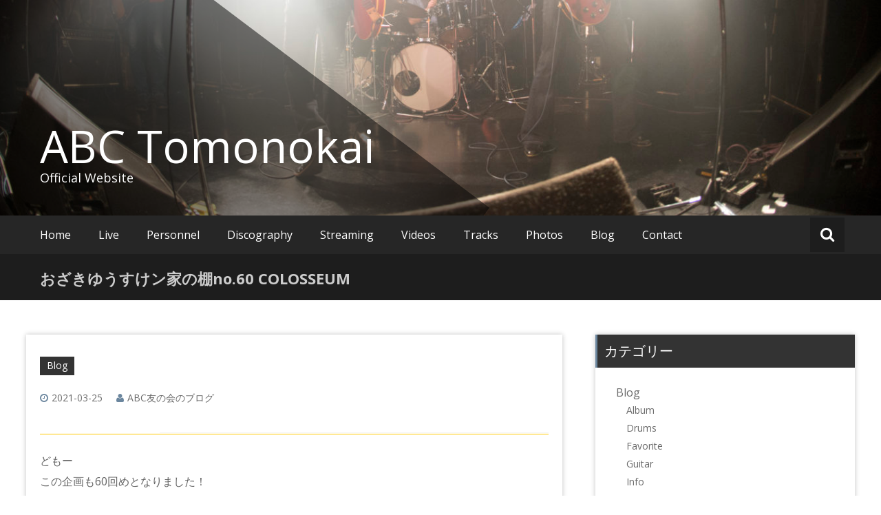

--- FILE ---
content_type: text/html; charset=UTF-8
request_url: http://abc-tomonokai.com/archives/2748
body_size: 16253
content:
<!DOCTYPE html>
<html dir="ltr" lang="ja" prefix="og: https://ogp.me/ns#">
<head>
	<meta charset="UTF-8">
	<meta name="viewport" content="width=device-width, initial-scale=1">
	<link rel="profile" href="https://gmpg.org/xfn/11">

	<title>おざきゆうすけン家の棚no.60 COLOSSEUM | ABC Tomonokai</title>

		<!-- All in One SEO 4.9.3 - aioseo.com -->
	<meta name="description" content="どもーこの企画も60回めとなりました！今回はこちら！COLOSSEUM(コロシアム)U.K.私は自他共に認める" />
	<meta name="robots" content="max-snippet:-1, max-image-preview:large, max-video-preview:-1" />
	<meta name="author" content="ABC友の会のブログ"/>
	<link rel="canonical" href="http://abc-tomonokai.com/archives/2748" />
	<meta name="generator" content="All in One SEO (AIOSEO) 4.9.3" />
		<meta property="og:locale" content="ja_JP" />
		<meta property="og:site_name" content="ABC Tomonokai" />
		<meta property="og:type" content="article" />
		<meta property="og:title" content="おざきゆうすけン家の棚no.60 COLOSSEUM | ABC Tomonokai" />
		<meta property="og:description" content="どもーこの企画も60回めとなりました！今回はこちら！COLOSSEUM(コロシアム)U.K.私は自他共に認める" />
		<meta property="og:url" content="http://abc-tomonokai.com/archives/2748" />
		<meta property="og:image" content="http://abc-tomonokai.com/test/wp-content/uploads/2021/03/o0298029814915736867.jpg" />
		<meta property="og:image:width" content="298" />
		<meta property="og:image:height" content="298" />
		<meta property="article:published_time" content="2021-03-25T08:55:56+00:00" />
		<meta property="article:modified_time" content="2021-03-25T08:55:56+00:00" />
		<meta name="twitter:card" content="summary" />
		<meta name="twitter:title" content="おざきゆうすけン家の棚no.60 COLOSSEUM | ABC Tomonokai" />
		<meta name="twitter:description" content="どもーこの企画も60回めとなりました！今回はこちら！COLOSSEUM(コロシアム)U.K.私は自他共に認める" />
		<meta name="twitter:image" content="http://abc-tomonokai.com/test/wp-content/uploads/2021/03/o0298029814915736867.jpg" />
		<script type="application/ld+json" class="aioseo-schema">
			{"@context":"https:\/\/schema.org","@graph":[{"@type":"Article","@id":"http:\/\/abc-tomonokai.com\/archives\/2748#article","name":"\u304a\u3056\u304d\u3086\u3046\u3059\u3051\u30f3\u5bb6\u306e\u68dano.60 COLOSSEUM | ABC Tomonokai","headline":"\u304a\u3056\u304d\u3086\u3046\u3059\u3051\u30f3\u5bb6\u306e\u68dano.60 COLOSSEUM","author":{"@id":"http:\/\/abc-tomonokai.com\/archives\/author\/abc#author"},"publisher":{"@id":"http:\/\/abc-tomonokai.com\/#organization"},"image":{"@type":"ImageObject","url":"https:\/\/i0.wp.com\/abc-tomonokai.com\/test\/wp-content\/uploads\/2021\/03\/o0298029814915736867.jpg?fit=298%2C298","width":298,"height":298},"datePublished":"2021-03-25T17:55:56+09:00","dateModified":"2021-03-25T17:55:56+09:00","inLanguage":"ja","mainEntityOfPage":{"@id":"http:\/\/abc-tomonokai.com\/archives\/2748#webpage"},"isPartOf":{"@id":"http:\/\/abc-tomonokai.com\/archives\/2748#webpage"},"articleSection":"Blog"},{"@type":"BreadcrumbList","@id":"http:\/\/abc-tomonokai.com\/archives\/2748#breadcrumblist","itemListElement":[{"@type":"ListItem","@id":"http:\/\/abc-tomonokai.com#listItem","position":1,"name":"\u30db\u30fc\u30e0","item":"http:\/\/abc-tomonokai.com","nextItem":{"@type":"ListItem","@id":"http:\/\/abc-tomonokai.com\/archives\/category\/blog#listItem","name":"Blog"}},{"@type":"ListItem","@id":"http:\/\/abc-tomonokai.com\/archives\/category\/blog#listItem","position":2,"name":"Blog","item":"http:\/\/abc-tomonokai.com\/archives\/category\/blog","nextItem":{"@type":"ListItem","@id":"http:\/\/abc-tomonokai.com\/archives\/2748#listItem","name":"\u304a\u3056\u304d\u3086\u3046\u3059\u3051\u30f3\u5bb6\u306e\u68dano.60 COLOSSEUM"},"previousItem":{"@type":"ListItem","@id":"http:\/\/abc-tomonokai.com#listItem","name":"\u30db\u30fc\u30e0"}},{"@type":"ListItem","@id":"http:\/\/abc-tomonokai.com\/archives\/2748#listItem","position":3,"name":"\u304a\u3056\u304d\u3086\u3046\u3059\u3051\u30f3\u5bb6\u306e\u68dano.60 COLOSSEUM","previousItem":{"@type":"ListItem","@id":"http:\/\/abc-tomonokai.com\/archives\/category\/blog#listItem","name":"Blog"}}]},{"@type":"Organization","@id":"http:\/\/abc-tomonokai.com\/#organization","name":"ABC Tomonokai","description":"Official Website","url":"http:\/\/abc-tomonokai.com\/"},{"@type":"Person","@id":"http:\/\/abc-tomonokai.com\/archives\/author\/abc#author","url":"http:\/\/abc-tomonokai.com\/archives\/author\/abc","name":"ABC\u53cb\u306e\u4f1a\u306e\u30d6\u30ed\u30b0","image":{"@type":"ImageObject","@id":"http:\/\/abc-tomonokai.com\/archives\/2748#authorImage","url":"http:\/\/1.gravatar.com\/avatar\/a6a78df6e1935ca41ac593aec84c0f2c?s=96&d=mm&r=g","width":96,"height":96,"caption":"ABC\u53cb\u306e\u4f1a\u306e\u30d6\u30ed\u30b0"}},{"@type":"WebPage","@id":"http:\/\/abc-tomonokai.com\/archives\/2748#webpage","url":"http:\/\/abc-tomonokai.com\/archives\/2748","name":"\u304a\u3056\u304d\u3086\u3046\u3059\u3051\u30f3\u5bb6\u306e\u68dano.60 COLOSSEUM | ABC Tomonokai","description":"\u3069\u3082\u30fc\u3053\u306e\u4f01\u753b\u308260\u56de\u3081\u3068\u306a\u308a\u307e\u3057\u305f\uff01\u4eca\u56de\u306f\u3053\u3061\u3089\uff01COLOSSEUM(\u30b3\u30ed\u30b7\u30a2\u30e0)U.K.\u79c1\u306f\u81ea\u4ed6\u5171\u306b\u8a8d\u3081\u308b","inLanguage":"ja","isPartOf":{"@id":"http:\/\/abc-tomonokai.com\/#website"},"breadcrumb":{"@id":"http:\/\/abc-tomonokai.com\/archives\/2748#breadcrumblist"},"author":{"@id":"http:\/\/abc-tomonokai.com\/archives\/author\/abc#author"},"creator":{"@id":"http:\/\/abc-tomonokai.com\/archives\/author\/abc#author"},"image":{"@type":"ImageObject","url":"https:\/\/i0.wp.com\/abc-tomonokai.com\/test\/wp-content\/uploads\/2021\/03\/o0298029814915736867.jpg?fit=298%2C298","@id":"http:\/\/abc-tomonokai.com\/archives\/2748\/#mainImage","width":298,"height":298},"primaryImageOfPage":{"@id":"http:\/\/abc-tomonokai.com\/archives\/2748#mainImage"},"datePublished":"2021-03-25T17:55:56+09:00","dateModified":"2021-03-25T17:55:56+09:00"},{"@type":"WebSite","@id":"http:\/\/abc-tomonokai.com\/#website","url":"http:\/\/abc-tomonokai.com\/","name":"ABC Tomonokai","description":"Official Website","inLanguage":"ja","publisher":{"@id":"http:\/\/abc-tomonokai.com\/#organization"}}]}
		</script>
		<!-- All in One SEO -->

<link rel='dns-prefetch' href='//stats.wp.com' />
<link rel='dns-prefetch' href='//fonts.googleapis.com' />
<link rel='dns-prefetch' href='//v0.wordpress.com' />
<link rel='dns-prefetch' href='//i0.wp.com' />
<link rel="alternate" type="application/rss+xml" title="ABC Tomonokai &raquo; フィード" href="http://abc-tomonokai.com/feed" />
<link rel="alternate" type="application/rss+xml" title="ABC Tomonokai &raquo; コメントフィード" href="http://abc-tomonokai.com/comments/feed" />
<link rel="alternate" type="application/rss+xml" title="ABC Tomonokai &raquo; おざきゆうすけン家の棚no.60 COLOSSEUM のコメントのフィード" href="http://abc-tomonokai.com/archives/2748/feed" />
<script type="text/javascript">
/* <![CDATA[ */
window._wpemojiSettings = {"baseUrl":"https:\/\/s.w.org\/images\/core\/emoji\/14.0.0\/72x72\/","ext":".png","svgUrl":"https:\/\/s.w.org\/images\/core\/emoji\/14.0.0\/svg\/","svgExt":".svg","source":{"concatemoji":"http:\/\/abc-tomonokai.com\/test\/wp-includes\/js\/wp-emoji-release.min.js?ver=6.4.7"}};
/*! This file is auto-generated */
!function(i,n){var o,s,e;function c(e){try{var t={supportTests:e,timestamp:(new Date).valueOf()};sessionStorage.setItem(o,JSON.stringify(t))}catch(e){}}function p(e,t,n){e.clearRect(0,0,e.canvas.width,e.canvas.height),e.fillText(t,0,0);var t=new Uint32Array(e.getImageData(0,0,e.canvas.width,e.canvas.height).data),r=(e.clearRect(0,0,e.canvas.width,e.canvas.height),e.fillText(n,0,0),new Uint32Array(e.getImageData(0,0,e.canvas.width,e.canvas.height).data));return t.every(function(e,t){return e===r[t]})}function u(e,t,n){switch(t){case"flag":return n(e,"\ud83c\udff3\ufe0f\u200d\u26a7\ufe0f","\ud83c\udff3\ufe0f\u200b\u26a7\ufe0f")?!1:!n(e,"\ud83c\uddfa\ud83c\uddf3","\ud83c\uddfa\u200b\ud83c\uddf3")&&!n(e,"\ud83c\udff4\udb40\udc67\udb40\udc62\udb40\udc65\udb40\udc6e\udb40\udc67\udb40\udc7f","\ud83c\udff4\u200b\udb40\udc67\u200b\udb40\udc62\u200b\udb40\udc65\u200b\udb40\udc6e\u200b\udb40\udc67\u200b\udb40\udc7f");case"emoji":return!n(e,"\ud83e\udef1\ud83c\udffb\u200d\ud83e\udef2\ud83c\udfff","\ud83e\udef1\ud83c\udffb\u200b\ud83e\udef2\ud83c\udfff")}return!1}function f(e,t,n){var r="undefined"!=typeof WorkerGlobalScope&&self instanceof WorkerGlobalScope?new OffscreenCanvas(300,150):i.createElement("canvas"),a=r.getContext("2d",{willReadFrequently:!0}),o=(a.textBaseline="top",a.font="600 32px Arial",{});return e.forEach(function(e){o[e]=t(a,e,n)}),o}function t(e){var t=i.createElement("script");t.src=e,t.defer=!0,i.head.appendChild(t)}"undefined"!=typeof Promise&&(o="wpEmojiSettingsSupports",s=["flag","emoji"],n.supports={everything:!0,everythingExceptFlag:!0},e=new Promise(function(e){i.addEventListener("DOMContentLoaded",e,{once:!0})}),new Promise(function(t){var n=function(){try{var e=JSON.parse(sessionStorage.getItem(o));if("object"==typeof e&&"number"==typeof e.timestamp&&(new Date).valueOf()<e.timestamp+604800&&"object"==typeof e.supportTests)return e.supportTests}catch(e){}return null}();if(!n){if("undefined"!=typeof Worker&&"undefined"!=typeof OffscreenCanvas&&"undefined"!=typeof URL&&URL.createObjectURL&&"undefined"!=typeof Blob)try{var e="postMessage("+f.toString()+"("+[JSON.stringify(s),u.toString(),p.toString()].join(",")+"));",r=new Blob([e],{type:"text/javascript"}),a=new Worker(URL.createObjectURL(r),{name:"wpTestEmojiSupports"});return void(a.onmessage=function(e){c(n=e.data),a.terminate(),t(n)})}catch(e){}c(n=f(s,u,p))}t(n)}).then(function(e){for(var t in e)n.supports[t]=e[t],n.supports.everything=n.supports.everything&&n.supports[t],"flag"!==t&&(n.supports.everythingExceptFlag=n.supports.everythingExceptFlag&&n.supports[t]);n.supports.everythingExceptFlag=n.supports.everythingExceptFlag&&!n.supports.flag,n.DOMReady=!1,n.readyCallback=function(){n.DOMReady=!0}}).then(function(){return e}).then(function(){var e;n.supports.everything||(n.readyCallback(),(e=n.source||{}).concatemoji?t(e.concatemoji):e.wpemoji&&e.twemoji&&(t(e.twemoji),t(e.wpemoji)))}))}((window,document),window._wpemojiSettings);
/* ]]> */
</script>
<style id='wp-emoji-styles-inline-css' type='text/css'>

	img.wp-smiley, img.emoji {
		display: inline !important;
		border: none !important;
		box-shadow: none !important;
		height: 1em !important;
		width: 1em !important;
		margin: 0 0.07em !important;
		vertical-align: -0.1em !important;
		background: none !important;
		padding: 0 !important;
	}
</style>
<link rel='stylesheet' id='wp-block-library-css' href='http://abc-tomonokai.com/test/wp-includes/css/dist/block-library/style.min.css?ver=6.4.7' type='text/css' media='all' />
<style id='wp-block-library-inline-css' type='text/css'>
.has-text-align-justify{text-align:justify;}
</style>
<link rel='stylesheet' id='aioseo/css/src/vue/standalone/blocks/table-of-contents/global.scss-css' href='http://abc-tomonokai.com/test/wp-content/plugins/all-in-one-seo-pack/dist/Lite/assets/css/table-of-contents/global.e90f6d47.css?ver=4.9.3' type='text/css' media='all' />
<link rel='stylesheet' id='mediaelement-css' href='http://abc-tomonokai.com/test/wp-includes/js/mediaelement/mediaelementplayer-legacy.min.css?ver=4.2.17' type='text/css' media='all' />
<link rel='stylesheet' id='wp-mediaelement-css' href='http://abc-tomonokai.com/test/wp-includes/js/mediaelement/wp-mediaelement.min.css?ver=6.4.7' type='text/css' media='all' />
<style id='jetpack-sharing-buttons-style-inline-css' type='text/css'>
.jetpack-sharing-buttons__services-list{display:flex;flex-direction:row;flex-wrap:wrap;gap:0;list-style-type:none;margin:5px;padding:0}.jetpack-sharing-buttons__services-list.has-small-icon-size{font-size:12px}.jetpack-sharing-buttons__services-list.has-normal-icon-size{font-size:16px}.jetpack-sharing-buttons__services-list.has-large-icon-size{font-size:24px}.jetpack-sharing-buttons__services-list.has-huge-icon-size{font-size:36px}@media print{.jetpack-sharing-buttons__services-list{display:none!important}}.editor-styles-wrapper .wp-block-jetpack-sharing-buttons{gap:0;padding-inline-start:0}ul.jetpack-sharing-buttons__services-list.has-background{padding:1.25em 2.375em}
</style>
<style id='classic-theme-styles-inline-css' type='text/css'>
/*! This file is auto-generated */
.wp-block-button__link{color:#fff;background-color:#32373c;border-radius:9999px;box-shadow:none;text-decoration:none;padding:calc(.667em + 2px) calc(1.333em + 2px);font-size:1.125em}.wp-block-file__button{background:#32373c;color:#fff;text-decoration:none}
</style>
<style id='global-styles-inline-css' type='text/css'>
body{--wp--preset--color--black: #000000;--wp--preset--color--cyan-bluish-gray: #abb8c3;--wp--preset--color--white: #ffffff;--wp--preset--color--pale-pink: #f78da7;--wp--preset--color--vivid-red: #cf2e2e;--wp--preset--color--luminous-vivid-orange: #ff6900;--wp--preset--color--luminous-vivid-amber: #fcb900;--wp--preset--color--light-green-cyan: #7bdcb5;--wp--preset--color--vivid-green-cyan: #00d084;--wp--preset--color--pale-cyan-blue: #8ed1fc;--wp--preset--color--vivid-cyan-blue: #0693e3;--wp--preset--color--vivid-purple: #9b51e0;--wp--preset--gradient--vivid-cyan-blue-to-vivid-purple: linear-gradient(135deg,rgba(6,147,227,1) 0%,rgb(155,81,224) 100%);--wp--preset--gradient--light-green-cyan-to-vivid-green-cyan: linear-gradient(135deg,rgb(122,220,180) 0%,rgb(0,208,130) 100%);--wp--preset--gradient--luminous-vivid-amber-to-luminous-vivid-orange: linear-gradient(135deg,rgba(252,185,0,1) 0%,rgba(255,105,0,1) 100%);--wp--preset--gradient--luminous-vivid-orange-to-vivid-red: linear-gradient(135deg,rgba(255,105,0,1) 0%,rgb(207,46,46) 100%);--wp--preset--gradient--very-light-gray-to-cyan-bluish-gray: linear-gradient(135deg,rgb(238,238,238) 0%,rgb(169,184,195) 100%);--wp--preset--gradient--cool-to-warm-spectrum: linear-gradient(135deg,rgb(74,234,220) 0%,rgb(151,120,209) 20%,rgb(207,42,186) 40%,rgb(238,44,130) 60%,rgb(251,105,98) 80%,rgb(254,248,76) 100%);--wp--preset--gradient--blush-light-purple: linear-gradient(135deg,rgb(255,206,236) 0%,rgb(152,150,240) 100%);--wp--preset--gradient--blush-bordeaux: linear-gradient(135deg,rgb(254,205,165) 0%,rgb(254,45,45) 50%,rgb(107,0,62) 100%);--wp--preset--gradient--luminous-dusk: linear-gradient(135deg,rgb(255,203,112) 0%,rgb(199,81,192) 50%,rgb(65,88,208) 100%);--wp--preset--gradient--pale-ocean: linear-gradient(135deg,rgb(255,245,203) 0%,rgb(182,227,212) 50%,rgb(51,167,181) 100%);--wp--preset--gradient--electric-grass: linear-gradient(135deg,rgb(202,248,128) 0%,rgb(113,206,126) 100%);--wp--preset--gradient--midnight: linear-gradient(135deg,rgb(2,3,129) 0%,rgb(40,116,252) 100%);--wp--preset--font-size--small: 13px;--wp--preset--font-size--medium: 20px;--wp--preset--font-size--large: 36px;--wp--preset--font-size--x-large: 42px;--wp--preset--spacing--20: 0.44rem;--wp--preset--spacing--30: 0.67rem;--wp--preset--spacing--40: 1rem;--wp--preset--spacing--50: 1.5rem;--wp--preset--spacing--60: 2.25rem;--wp--preset--spacing--70: 3.38rem;--wp--preset--spacing--80: 5.06rem;--wp--preset--shadow--natural: 6px 6px 9px rgba(0, 0, 0, 0.2);--wp--preset--shadow--deep: 12px 12px 50px rgba(0, 0, 0, 0.4);--wp--preset--shadow--sharp: 6px 6px 0px rgba(0, 0, 0, 0.2);--wp--preset--shadow--outlined: 6px 6px 0px -3px rgba(255, 255, 255, 1), 6px 6px rgba(0, 0, 0, 1);--wp--preset--shadow--crisp: 6px 6px 0px rgba(0, 0, 0, 1);}:where(.is-layout-flex){gap: 0.5em;}:where(.is-layout-grid){gap: 0.5em;}body .is-layout-flow > .alignleft{float: left;margin-inline-start: 0;margin-inline-end: 2em;}body .is-layout-flow > .alignright{float: right;margin-inline-start: 2em;margin-inline-end: 0;}body .is-layout-flow > .aligncenter{margin-left: auto !important;margin-right: auto !important;}body .is-layout-constrained > .alignleft{float: left;margin-inline-start: 0;margin-inline-end: 2em;}body .is-layout-constrained > .alignright{float: right;margin-inline-start: 2em;margin-inline-end: 0;}body .is-layout-constrained > .aligncenter{margin-left: auto !important;margin-right: auto !important;}body .is-layout-constrained > :where(:not(.alignleft):not(.alignright):not(.alignfull)){max-width: var(--wp--style--global--content-size);margin-left: auto !important;margin-right: auto !important;}body .is-layout-constrained > .alignwide{max-width: var(--wp--style--global--wide-size);}body .is-layout-flex{display: flex;}body .is-layout-flex{flex-wrap: wrap;align-items: center;}body .is-layout-flex > *{margin: 0;}body .is-layout-grid{display: grid;}body .is-layout-grid > *{margin: 0;}:where(.wp-block-columns.is-layout-flex){gap: 2em;}:where(.wp-block-columns.is-layout-grid){gap: 2em;}:where(.wp-block-post-template.is-layout-flex){gap: 1.25em;}:where(.wp-block-post-template.is-layout-grid){gap: 1.25em;}.has-black-color{color: var(--wp--preset--color--black) !important;}.has-cyan-bluish-gray-color{color: var(--wp--preset--color--cyan-bluish-gray) !important;}.has-white-color{color: var(--wp--preset--color--white) !important;}.has-pale-pink-color{color: var(--wp--preset--color--pale-pink) !important;}.has-vivid-red-color{color: var(--wp--preset--color--vivid-red) !important;}.has-luminous-vivid-orange-color{color: var(--wp--preset--color--luminous-vivid-orange) !important;}.has-luminous-vivid-amber-color{color: var(--wp--preset--color--luminous-vivid-amber) !important;}.has-light-green-cyan-color{color: var(--wp--preset--color--light-green-cyan) !important;}.has-vivid-green-cyan-color{color: var(--wp--preset--color--vivid-green-cyan) !important;}.has-pale-cyan-blue-color{color: var(--wp--preset--color--pale-cyan-blue) !important;}.has-vivid-cyan-blue-color{color: var(--wp--preset--color--vivid-cyan-blue) !important;}.has-vivid-purple-color{color: var(--wp--preset--color--vivid-purple) !important;}.has-black-background-color{background-color: var(--wp--preset--color--black) !important;}.has-cyan-bluish-gray-background-color{background-color: var(--wp--preset--color--cyan-bluish-gray) !important;}.has-white-background-color{background-color: var(--wp--preset--color--white) !important;}.has-pale-pink-background-color{background-color: var(--wp--preset--color--pale-pink) !important;}.has-vivid-red-background-color{background-color: var(--wp--preset--color--vivid-red) !important;}.has-luminous-vivid-orange-background-color{background-color: var(--wp--preset--color--luminous-vivid-orange) !important;}.has-luminous-vivid-amber-background-color{background-color: var(--wp--preset--color--luminous-vivid-amber) !important;}.has-light-green-cyan-background-color{background-color: var(--wp--preset--color--light-green-cyan) !important;}.has-vivid-green-cyan-background-color{background-color: var(--wp--preset--color--vivid-green-cyan) !important;}.has-pale-cyan-blue-background-color{background-color: var(--wp--preset--color--pale-cyan-blue) !important;}.has-vivid-cyan-blue-background-color{background-color: var(--wp--preset--color--vivid-cyan-blue) !important;}.has-vivid-purple-background-color{background-color: var(--wp--preset--color--vivid-purple) !important;}.has-black-border-color{border-color: var(--wp--preset--color--black) !important;}.has-cyan-bluish-gray-border-color{border-color: var(--wp--preset--color--cyan-bluish-gray) !important;}.has-white-border-color{border-color: var(--wp--preset--color--white) !important;}.has-pale-pink-border-color{border-color: var(--wp--preset--color--pale-pink) !important;}.has-vivid-red-border-color{border-color: var(--wp--preset--color--vivid-red) !important;}.has-luminous-vivid-orange-border-color{border-color: var(--wp--preset--color--luminous-vivid-orange) !important;}.has-luminous-vivid-amber-border-color{border-color: var(--wp--preset--color--luminous-vivid-amber) !important;}.has-light-green-cyan-border-color{border-color: var(--wp--preset--color--light-green-cyan) !important;}.has-vivid-green-cyan-border-color{border-color: var(--wp--preset--color--vivid-green-cyan) !important;}.has-pale-cyan-blue-border-color{border-color: var(--wp--preset--color--pale-cyan-blue) !important;}.has-vivid-cyan-blue-border-color{border-color: var(--wp--preset--color--vivid-cyan-blue) !important;}.has-vivid-purple-border-color{border-color: var(--wp--preset--color--vivid-purple) !important;}.has-vivid-cyan-blue-to-vivid-purple-gradient-background{background: var(--wp--preset--gradient--vivid-cyan-blue-to-vivid-purple) !important;}.has-light-green-cyan-to-vivid-green-cyan-gradient-background{background: var(--wp--preset--gradient--light-green-cyan-to-vivid-green-cyan) !important;}.has-luminous-vivid-amber-to-luminous-vivid-orange-gradient-background{background: var(--wp--preset--gradient--luminous-vivid-amber-to-luminous-vivid-orange) !important;}.has-luminous-vivid-orange-to-vivid-red-gradient-background{background: var(--wp--preset--gradient--luminous-vivid-orange-to-vivid-red) !important;}.has-very-light-gray-to-cyan-bluish-gray-gradient-background{background: var(--wp--preset--gradient--very-light-gray-to-cyan-bluish-gray) !important;}.has-cool-to-warm-spectrum-gradient-background{background: var(--wp--preset--gradient--cool-to-warm-spectrum) !important;}.has-blush-light-purple-gradient-background{background: var(--wp--preset--gradient--blush-light-purple) !important;}.has-blush-bordeaux-gradient-background{background: var(--wp--preset--gradient--blush-bordeaux) !important;}.has-luminous-dusk-gradient-background{background: var(--wp--preset--gradient--luminous-dusk) !important;}.has-pale-ocean-gradient-background{background: var(--wp--preset--gradient--pale-ocean) !important;}.has-electric-grass-gradient-background{background: var(--wp--preset--gradient--electric-grass) !important;}.has-midnight-gradient-background{background: var(--wp--preset--gradient--midnight) !important;}.has-small-font-size{font-size: var(--wp--preset--font-size--small) !important;}.has-medium-font-size{font-size: var(--wp--preset--font-size--medium) !important;}.has-large-font-size{font-size: var(--wp--preset--font-size--large) !important;}.has-x-large-font-size{font-size: var(--wp--preset--font-size--x-large) !important;}
.wp-block-navigation a:where(:not(.wp-element-button)){color: inherit;}
:where(.wp-block-post-template.is-layout-flex){gap: 1.25em;}:where(.wp-block-post-template.is-layout-grid){gap: 1.25em;}
:where(.wp-block-columns.is-layout-flex){gap: 2em;}:where(.wp-block-columns.is-layout-grid){gap: 2em;}
.wp-block-pullquote{font-size: 1.5em;line-height: 1.6;}
</style>
<link rel='stylesheet' id='masonic_style-css' href='http://abc-tomonokai.com/test/wp-content/themes/masonic/style.css?ver=6.4.7' type='text/css' media='all' />
<link rel='stylesheet' id='masonic_child_style-css' href='http://abc-tomonokai.com/test/wp-content/themes/masonic-child/style.css?ver=1.3.1' type='text/css' media='all' />
<link rel='stylesheet' id='masonic-style-css' href='http://abc-tomonokai.com/test/wp-content/themes/masonic-child/style.css?ver=6.4.7' type='text/css' media='all' />
<link rel='stylesheet' id='masonic-google-fonts-css' href='//fonts.googleapis.com/css?family=Open+Sans%3A400%2C300italic%2C700&#038;display=swap&#038;ver=6.4.7' type='text/css' media='all' />
<link rel='stylesheet' id='masonic-font-awesome-css' href='http://abc-tomonokai.com/test/wp-content/themes/masonic/font-awesome/css/font-awesome.min.css?ver=6.4.7' type='text/css' media='all' />
<link rel='stylesheet' id='social-logos-css' href='http://abc-tomonokai.com/test/wp-content/plugins/jetpack/_inc/social-logos/social-logos.min.css?ver=13.4.4' type='text/css' media='all' />
<link rel='stylesheet' id='jetpack_css-css' href='http://abc-tomonokai.com/test/wp-content/plugins/jetpack/css/jetpack.css?ver=13.4.4' type='text/css' media='all' />
<script type="text/javascript" src="http://abc-tomonokai.com/test/wp-includes/js/jquery/jquery.min.js?ver=3.7.1" id="jquery-core-js"></script>
<script type="text/javascript" src="http://abc-tomonokai.com/test/wp-includes/js/jquery/jquery-migrate.min.js?ver=3.4.1" id="jquery-migrate-js"></script>
<script type="text/javascript" src="http://abc-tomonokai.com/test/wp-content/plugins/sticky-menu-or-anything-on-scroll/assets/js/jq-sticky-anything.min.js?ver=2.1.1" id="stickyAnythingLib-js"></script>
<!--[if lte IE 8]>
<script type="text/javascript" src="http://abc-tomonokai.com/test/wp-content/themes/masonic/js/html5shiv.js?ver=3.7.3" id="html5shiv-js"></script>
<![endif]-->
<link rel="https://api.w.org/" href="http://abc-tomonokai.com/wp-json/" /><link rel="alternate" type="application/json" href="http://abc-tomonokai.com/wp-json/wp/v2/posts/2748" /><link rel="EditURI" type="application/rsd+xml" title="RSD" href="http://abc-tomonokai.com/test/xmlrpc.php?rsd" />
<meta name="generator" content="WordPress 6.4.7" />
<link rel='shortlink' href='https://wp.me/paeUQf-Ik' />
<link rel="alternate" type="application/json+oembed" href="http://abc-tomonokai.com/wp-json/oembed/1.0/embed?url=http%3A%2F%2Fabc-tomonokai.com%2Farchives%2F2748" />
<link rel="alternate" type="text/xml+oembed" href="http://abc-tomonokai.com/wp-json/oembed/1.0/embed?url=http%3A%2F%2Fabc-tomonokai.com%2Farchives%2F2748&#038;format=xml" />

<link rel="stylesheet" href="http://abc-tomonokai.com/test/wp-content/plugins/count-per-day/counter.css" type="text/css" />
<meta http-equiv="Content-type" content="text/html; charset=utf-8" /><link rel='canonical' href='http://abc-tomonokai.com/archives/2748' />
	<style>img#wpstats{display:none}</style>
		<link rel="pingback" href="http://abc-tomonokai.com/test/xmlrpc.php">   <style type="text/css">
	     blockquote { border-left: 2px solid #6b869e; }
           .post-header .entry-author, .post-header .entry-standard, .post-header .entry-date, .post-header .entry-tag { color: #6b869e; }
           .entry-author, .entry-standard, .entry-date { color: #6b869e; }
           a:hover { color: #6b869e; }
           .widget_recent_entries li:before, .widget_recent_comments li:before { color: #6b869e; }
           .underline { background: none repeat scroll 0 0 #6b869e; }
           .widget-title { border-left: 3px solid #6b869e; }
           .sticky { border: 1px solid #6b869e; }
           .footer-background { border-top: 5px solid #6b869e; }
           .site-title a:hover { color: #6b869e; }
           button, input[type="button"], input[type="reset"], input[type="submit"] { background: none repeat scroll 0 0 #6b869e; }
           .breadcrums span { color: #6b869e; }
           .button:hover { color: #6b869e; }
           .catagory-type a:hover { color: #6b869e; }
           .copyright a span { color: #6b869e; }
           button:hover, input[type="button"]:hover, input[type="reset"]:hover, input[type="submit"]:hover { color: #6b869e; }
           .widget_rss li a:hover { color: #6b869e; }
           @media screen and (max-width: 768px) { nav li:hover ul li a:hover, nav li a:hover { background: #6b869e; } }
           .entry-date a .entry-date:hover { color: #6b869e; }
           .wp-pagenavi a, .wp-pagenavi span { border: 1px solid #6b869e; }
           </style>
   <meta name="generator" content="Elementor 3.27.6; features: additional_custom_breakpoints; settings: css_print_method-external, google_font-enabled, font_display-auto">
			<style>
				.e-con.e-parent:nth-of-type(n+4):not(.e-lazyloaded):not(.e-no-lazyload),
				.e-con.e-parent:nth-of-type(n+4):not(.e-lazyloaded):not(.e-no-lazyload) * {
					background-image: none !important;
				}
				@media screen and (max-height: 1024px) {
					.e-con.e-parent:nth-of-type(n+3):not(.e-lazyloaded):not(.e-no-lazyload),
					.e-con.e-parent:nth-of-type(n+3):not(.e-lazyloaded):not(.e-no-lazyload) * {
						background-image: none !important;
					}
				}
				@media screen and (max-height: 640px) {
					.e-con.e-parent:nth-of-type(n+2):not(.e-lazyloaded):not(.e-no-lazyload),
					.e-con.e-parent:nth-of-type(n+2):not(.e-lazyloaded):not(.e-no-lazyload) * {
						background-image: none !important;
					}
				}
			</style>
			<link rel="icon" href="https://i0.wp.com/abc-tomonokai.com/test/wp-content/uploads/2018/09/cropped-abc_3rd_logo.jpg?fit=32%2C32" sizes="32x32" />
<link rel="icon" href="https://i0.wp.com/abc-tomonokai.com/test/wp-content/uploads/2018/09/cropped-abc_3rd_logo.jpg?fit=192%2C192" sizes="192x192" />
<link rel="apple-touch-icon" href="https://i0.wp.com/abc-tomonokai.com/test/wp-content/uploads/2018/09/cropped-abc_3rd_logo.jpg?fit=180%2C180" />
<meta name="msapplication-TileImage" content="https://i0.wp.com/abc-tomonokai.com/test/wp-content/uploads/2018/09/cropped-abc_3rd_logo.jpg?fit=270%2C270" />
<style id="sccss">/* 日付け表示 */
.entry-info .entry-date {
    display: block;
}

/* スマホでのカテゴリー表示を正常化 */
.catagory-type {
    position: relative;
}

/* 投稿者非表示 */
/*
.entry-info .entry-author {
  display: none;
}
*/

/* タイトルヘッダーの高さ調整 */
.blog-header {
  padding: 20px 0 15px;
}

/* 各投稿下部のナビゲーション非表示 */
.single .post-navigation {
  display: none;
}


/* 区切り線の長さと太さ調整 */
.underline {
	background: none repeat scroll 0 0 #ffc800;
	height: 1px;
	width: 100%;
}

/* ポストのアイキャッチ画像非表示 */
.single .post-header figure {
  display: none;
}


/* サイドバー非表示 */
/*
.primary {
    width: 96%;
}

.secondary {
    display: none;
}
@media screen and (max-width: 800px) {
.primary {
    width: 100%;
}
}
*/</style></head>

<body class="post-template-default single single-post postid-2748 single-format-standard group-blog elementor-default elementor-kit-2465">


<div id="page" class="hfeed site">
	<a class="skip-link screen-reader-text" href="#container">コンテンツへスキップ</a>

	<header id="masthead" class="site-header clear">

		<div class="header-image">
			<div id="wp-custom-header" class="wp-custom-header"><figure><img fetchpriority="high" src="http://abc-tomonokai.com/test/wp-content/uploads/2018/10/cropped-156-1.jpg" width="1350" height="331" alt="ABC Tomonokai"><div class="angled-background"></div></figure></div>		</div> <!-- .header-image -->

		<div class="site-branding clear">
			<div class="wrapper site-header-text clear">

				<div class="logo-img-holder ">

									</div>

				<div class="main-header">
											<h3 class="site-title">
							<a href="http://abc-tomonokai.com/" rel="home">ABC Tomonokai</a>
						</h3>
																<p class="site-description">Official Website</p>
									</div>
			</div>
		</div><!-- .site-branding -->

		<nav class="navigation clear" id="site-navigation">
			<input type="checkbox" id="masonic-toggle" name="masonic-toggle" />
			<label for="masonic-toggle" id="masonic-toggle-label" class="fa fa-navicon fa-2x"></label>
			<div class="wrapper clear" id="masonic">
				<ul id="menu-%e3%83%88%e3%83%83%e3%83%97%e3%83%a1%e3%83%8b%e3%83%a5%e3%83%bc" class="menu nav-menu wrapper clear"><li id="menu-item-282" class="menu-item menu-item-type-post_type menu-item-object-page menu-item-home menu-item-282"><a href="http://abc-tomonokai.com/">Home</a></li>
<li id="menu-item-48" class="menu-item menu-item-type-post_type menu-item-object-page menu-item-has-children menu-item-48"><a href="http://abc-tomonokai.com/live">Live</a>
<ul class="sub-menu">
	<li id="menu-item-2088" class="menu-item menu-item-type-post_type menu-item-object-page menu-item-2088"><a href="http://abc-tomonokai.com/live">2022~</a></li>
	<li id="menu-item-1143" class="menu-item menu-item-type-post_type menu-item-object-post menu-item-1143"><a href="http://abc-tomonokai.com/archives/1140">~2020</a></li>
</ul>
</li>
<li id="menu-item-2738" class="menu-item menu-item-type-post_type menu-item-object-page menu-item-2738"><a href="http://abc-tomonokai.com/personnel">Personnel</a></li>
<li id="menu-item-374" class="menu-item menu-item-type-post_type menu-item-object-page menu-item-374"><a href="http://abc-tomonokai.com/discography">Discography</a></li>
<li id="menu-item-2304" class="menu-item menu-item-type-post_type menu-item-object-page menu-item-2304"><a href="http://abc-tomonokai.com/streaming">Streaming</a></li>
<li id="menu-item-868" class="menu-item menu-item-type-taxonomy menu-item-object-category menu-item-868"><a href="http://abc-tomonokai.com/archives/category/videos">Videos</a></li>
<li id="menu-item-932" class="menu-item menu-item-type-taxonomy menu-item-object-category menu-item-932"><a href="http://abc-tomonokai.com/archives/category/tracks">Tracks</a></li>
<li id="menu-item-1102" class="menu-item menu-item-type-taxonomy menu-item-object-category menu-item-1102"><a href="http://abc-tomonokai.com/archives/category/photos">Photos</a></li>
<li id="menu-item-843" class="menu-item menu-item-type-taxonomy menu-item-object-category current-post-ancestor current-menu-parent current-post-parent menu-item-has-children menu-item-843"><a href="http://abc-tomonokai.com/archives/category/blog">Blog</a>
<ul class="sub-menu">
	<li id="menu-item-1306" class="menu-item menu-item-type-taxonomy menu-item-object-category menu-item-1306"><a href="http://abc-tomonokai.com/archives/category/blog/album">Album</a></li>
	<li id="menu-item-1409" class="menu-item menu-item-type-taxonomy menu-item-object-category menu-item-1409"><a href="http://abc-tomonokai.com/archives/category/blog/drums">Drums</a></li>
	<li id="menu-item-1304" class="menu-item menu-item-type-taxonomy menu-item-object-category menu-item-1304"><a href="http://abc-tomonokai.com/archives/category/blog/favorite">Favorite</a></li>
	<li id="menu-item-1305" class="menu-item menu-item-type-taxonomy menu-item-object-category menu-item-1305"><a href="http://abc-tomonokai.com/archives/category/blog/guitar">Guitar</a></li>
	<li id="menu-item-1302" class="menu-item menu-item-type-taxonomy menu-item-object-category menu-item-1302"><a href="http://abc-tomonokai.com/archives/category/blog/info">Info</a></li>
	<li id="menu-item-1307" class="menu-item menu-item-type-taxonomy menu-item-object-category menu-item-1307"><a href="http://abc-tomonokai.com/archives/category/blog/recording">Recording</a></li>
	<li id="menu-item-1436" class="menu-item menu-item-type-taxonomy menu-item-object-category menu-item-1436"><a href="http://abc-tomonokai.com/archives/category/blog/songwriting">Songwriting</a></li>
	<li id="menu-item-1303" class="menu-item menu-item-type-taxonomy menu-item-object-category menu-item-1303"><a href="http://abc-tomonokai.com/archives/category/blog/thanks">Thanks!</a></li>
</ul>
</li>
<li id="menu-item-244" class="menu-item menu-item-type-post_type menu-item-object-page menu-item-244"><a href="http://abc-tomonokai.com/contact">Contact</a></li>
</ul>									<div id="sb-search" class="sb-search">
						<span class="sb-icon-search"><i class="fa fa-search"></i></span>
					</div>
							</div>
							<div id="sb-search-res" class="sb-search-res">
					<span class="sb-icon-search"><i class="fa fa-search"></i></span>
				</div>
					</nav><!-- #site-navigation -->

		<div class="inner-wrap masonic-search-toggle">
			
<form role="search" method="get" class="searchform clear" action="http://abc-tomonokai.com/">
   <div class="masonic-search">
      <label class="screen-reader-text">検索:</label>
      <input type="text" value="" name="s" placeholder="入力して、Enter キーを押下..." />
   </div>
</form>		</div>

					<div class="blog-header clear">
				<article class="wrapper">
					<div class="blog-site-title">
																					<h1>おざきゆうすけン家の棚no.60 COLOSSEUM</h1>
																		</div>

					
				</article>
			</div>
			</header><!-- #masthead -->

<div class="site-content clear">
   <div id="container" class="wrapper clear">
      <div class="primary">

         
            
<article id="post-2748" class="blog-post post-2748 post type-post status-publish format-standard has-post-thumbnail hentry category-blog">
   <div class="post-header clear">
               <figure>
            <img width="298" height="255" src="https://i0.wp.com/abc-tomonokai.com/test/wp-content/uploads/2021/03/o0298029814915736867.jpg?resize=298%2C255" class="attachment-large-thumb size-large-thumb wp-post-image" alt="" decoding="async" />         </figure>
      
      <div class="entry-info">
         <div class="catagory-type"><a href="http://abc-tomonokai.com/archives/category/blog" rel="category tag">Blog</a></div><div class="entry-date fa fa-clock-o"><a href="http://abc-tomonokai.com/archives/2748" title="17:55" rel="bookmark"><time class="entry-date published" datetime="2021-03-25T17:55:56+09:00">2021-03-25</time></a></div><div class="entry-author vcard author fa fa-user"><a class="url fn n" href="http://abc-tomonokai.com/archives/author/abc">ABC友の会のブログ</a></div>      </div><!-- .entry-info -->
   </div><!-- .entry-header -->

   <div class="entry-content">
      <div class="underline"></div>
      <hr>
      <p>どもー<br />この企画も60回めとなりました！<br />今回はこちら！</p>
<p><span style="font-weight:bold">COLOSSEUM(コロシアム)U.K.</span></p>
<p>私は自他共に認めるプログレ好きですが、<br />一口にプログレと言っても千差万別。<br />自分の好みからすると、いわゆる<br />ジャズ・ロック系と言われるタイプのバンドは<br />比較的、苦手な事が多いです。</p>
<p>このコロシアムもそっちの系統と言われるバンドです。<br />一枚しか持っていないのですが、<br />これは非常に好き！<br />それがこのアルバムです。</p>
<p>&nbsp;</p>
<p>・Colosseum Live(1971/輸入CD)</p>
<p><a href="https://i0.wp.com/stat.ameba.jp/user_images/20210325/17/abcfriends-blog/5a/6f/j/o0298029814915736867.jpg?ssl=1"><img decoding="async" alt="" height="200" src="https://i0.wp.com/stat.ameba.jp/user_images/20210325/17/abcfriends-blog/5a/6f/j/o0298029814915736867.jpg?resize=200%2C200&#038;ssl=1" width="200"  data-recalc-dims="1"></a></p>
<p>好き度<span style="color:#ffcc00">★★★★</span>☆<br />ライブ・アルバムですが最高傑作との呼び声高いので<br />買ってみました。</p>
<p>録音時のメンバーはデビュー時とは変わっていて、<br />・Jon Hiseman(ジョン・ハイズマン)ds<br />・Dave Greenslade(デイヴ・グリーンスレイド)key<br />・Mark Clarke(マーク・クラーク)b,vo<br />・Dave &#8220;Clem&#8221; Clempson(クレム・クレムソン)g,vo<br />・Chris Farlowe(クリス・ファーロウ)vo<br />という布陣。</p>
<p>みなさん、何度となくロック史にその名が登場する<br />重要人物ばかりですね。<br />お名前を検索すればいくらでもその経歴や情報が<br />出て来ると思います(ので詳しくは書きません)。←手抜き？</p>
<p>ジャズ・ロックというと、<br />あくまで私見ですが、涼しい顔をして冷静に<br />激ムズなプレイをこなすような感じが多い<br />ような気がしますが、<br />このバンドの場合、基本にブルースがあります。<br />ブルースを基調に、ジャジーで熱い演奏を<br />ハイテンションで繰り広げる、<br />極めてロック的なバンドという風に思います。</p>
<p>&nbsp;</p>
<p>そこに気取った感じはなく、<br />ひたすら熱い。暑苦しいと言ってもいい・・・かな？<br />イケイケなんですよ。</p>
<p>各メンバー、このコロシアムの前や後でも<br />最前線で活躍した猛者の集団。<br />そんな人たちのパワー全開の演奏は凄まじい。</p>
<p>その演奏にも負けないのが、コロシアム<br />クリス・ファーロウのヴォーカル。野太い声のまま、<br />一気にハイト－ンへと駆け上がる様は圧巻！</p>
<p>そんな楽器陣とヴォーカルの緊張感ある<br />せめぎ合いが楽しめるのが、<br />⑦「Lost Angeles」。最高の演奏です！</p>
<p>他に、シングル・ヒットした曲である<br />②「Walking In The Park」も収録。<br />&nbsp;</p>
<p>時折挟まれる、各パートの単独のソロなどには<br />時代を感じるし、音だけだとちょっと退屈に<br />思ってしまう面も無くはない。<br />しかし今はそういう事をやるバンドは<br />めっきりいなくなってしまったし、<br />こういうのがあってもいいじゃないか、って思いました。<br />ライブだったら、面白いと思うんですよね。<br />ただし聴かせるウデがあれば、ですが(^_^;)</p>
<p>そのうちスタジオ・アルバムも聴かなきゃね。</p>
<p>バンドはこのライブ・アルバムを最後に解散。<br />その後、創始者ジョン・ハイズマンを中心に<br />コロシアムⅡが登場しますが、<br />コロシアムの流れをくむものではなく、<br />フュージョンに近い別モノのバンド、<br />と言ってもいいでしょう。</p>
<p>ではでは、<br />お付き合いいただきありがとうございました！</p>
<p>ABC友の会公式HP<br />http://abc-tomonokai.com/<br />&nbsp;<br />ABC友の会公式Twitter<br />https://twitter.com/abc_tomonokai</p>
<div class="extra-hatom-entry-title"><span class="entry-title">おざきゆうすけン家の棚no.60 COLOSSEUM</span></div>      
<!-- Sharing Icons -->
<div class="sharedaddy sd-sharing-enabled"><div class="robots-nocontent sd-block sd-social sd-social-icon sd-sharing"><h3 class="sd-title">SHARE:</h3><div class="sd-content"><ul><li class="share-twitter"><a rel="nofollow noopener noreferrer" data-shared="sharing-twitter-2748" class="share-twitter sd-button share-icon no-text" href="http://abc-tomonokai.com/archives/2748?share=twitter" target="_blank" title="クリックして Twitter で共有" ><span></span><span class="sharing-screen-reader-text">クリックして Twitter で共有 (新しいウィンドウで開きます)</span></a></li><li class="share-facebook"><a rel="nofollow noopener noreferrer" data-shared="sharing-facebook-2748" class="share-facebook sd-button share-icon no-text" href="http://abc-tomonokai.com/archives/2748?share=facebook" target="_blank" title="Facebook で共有するにはクリックしてください" ><span></span><span class="sharing-screen-reader-text">Facebook で共有するにはクリックしてください (新しいウィンドウで開きます)</span></a></li><li class="share-pinterest"><a rel="nofollow noopener noreferrer" data-shared="sharing-pinterest-2748" class="share-pinterest sd-button share-icon no-text" href="http://abc-tomonokai.com/archives/2748?share=pinterest" target="_blank" title="クリックして Pinterest で共有" ><span></span><span class="sharing-screen-reader-text">クリックして Pinterest で共有 (新しいウィンドウで開きます)</span></a></li><li class="share-end"></li></ul></div></div></div><!-- Sharing Icons -->


   </div><!-- .entry-content -->
</article><!-- #post-## -->


                  <div class="post-navigation clear">
         <div class="underline"></div>
         <hr>
         <h3 class="screen-reader-text">投稿ナビゲーション</h3>
         <div class="nav-previous"><a href="http://abc-tomonokai.com/archives/2746" rel="prev"><span><i class="fa fa-arrow-circle-o-left"></i></span>おざきゆうすけン家の棚no.59 THE CLASH</a></div><div class="nav-next"><a href="http://abc-tomonokai.com/archives/2750" rel="next">おざきゆうすけン家の棚no.61 COLOSSEUM Ⅱ<span><i class="fa fa-arrow-circle-o-right"></i></span></a></div>      </div><!-- .navigation -->
      <div class="underline"></div>
      <hr>
      
            
               </div>
      
<div class="secondary">
   <aside id="nav_menu-3" class="blog-post widget widget_nav_menu"><div class="widget-title"><h3>カテゴリー</h3></div><div class="menu-blog-category-container"><ul id="menu-blog-category" class="menu"><li id="menu-item-1093" class="menu-item menu-item-type-taxonomy menu-item-object-category current-post-ancestor current-menu-parent current-post-parent menu-item-has-children menu-item-1093"><a href="http://abc-tomonokai.com/archives/category/blog">Blog</a>
<ul class="sub-menu">
	<li id="menu-item-1094" class="menu-item menu-item-type-taxonomy menu-item-object-category menu-item-1094"><a href="http://abc-tomonokai.com/archives/category/blog/album">Album</a></li>
	<li id="menu-item-1410" class="menu-item menu-item-type-taxonomy menu-item-object-category menu-item-1410"><a href="http://abc-tomonokai.com/archives/category/blog/drums">Drums</a></li>
	<li id="menu-item-1108" class="menu-item menu-item-type-taxonomy menu-item-object-category menu-item-1108"><a href="http://abc-tomonokai.com/archives/category/blog/favorite">Favorite</a></li>
	<li id="menu-item-1095" class="menu-item menu-item-type-taxonomy menu-item-object-category menu-item-1095"><a href="http://abc-tomonokai.com/archives/category/blog/guitar">Guitar</a></li>
	<li id="menu-item-1096" class="menu-item menu-item-type-taxonomy menu-item-object-category menu-item-1096"><a href="http://abc-tomonokai.com/archives/category/blog/info">Info</a></li>
	<li id="menu-item-1435" class="menu-item menu-item-type-taxonomy menu-item-object-category menu-item-1435"><a href="http://abc-tomonokai.com/archives/category/blog/songwriting">Songwriting</a></li>
	<li id="menu-item-1097" class="menu-item menu-item-type-taxonomy menu-item-object-category menu-item-1097"><a href="http://abc-tomonokai.com/archives/category/blog/recording">Recording</a></li>
	<li id="menu-item-1098" class="menu-item menu-item-type-taxonomy menu-item-object-category menu-item-1098"><a href="http://abc-tomonokai.com/archives/category/blog/thanks">Thanks!</a></li>
</ul>
</li>
</ul></div></aside><aside id="custom_html-2" class="widget_text blog-post widget widget_custom_html"><div class="widget-title"><h3>リンク</h3></div><div class="textwidget custom-html-widget"><a href="https://ameblo.jp/abcfriends-blog/" target="blank" rel="noopener">ABC友の会のブログ (Ameba)</a></div></aside><aside id="listcategorypostswidget-5" class="blog-post widget widget_listcategorypostswidget"><div class="widget-title"><h3>最近の投稿</h3></div><ul class="lcp_catlist" id="lcp_instance_listcategorypostswidget-5"><li><a href="http://abc-tomonokai.com/archives/3763">おざきゆうすけン家の棚no.198 MOON SAFARI</a></li><li><a href="http://abc-tomonokai.com/archives/3760">おざきゆうすけン家の棚no.197 PENTANGLE</a></li><li><a href="http://abc-tomonokai.com/archives/3742">おざきゆうすけン家の棚no.196 PAVLOV&#039;S DOG</a></li><li><a href="http://abc-tomonokai.com/archives/3739">おざきゆうすけン家の棚no.195 PATTO</a></li><li><a href="http://abc-tomonokai.com/archives/3696">おざきゆうすけン家の棚no.194</a></li><li><a href="http://abc-tomonokai.com/archives/3694">おざきゆうすけン家の棚no.193 PANTERA</a></li><li><a href="http://abc-tomonokai.com/archives/3691">おざきゆうすけン家の棚no.192 OZZY OSBOURNE</a></li></ul></aside><aside id="annual_archive_widget-2" class="blog-post widget Annual_Archive_Widget"><div class="widget-title"><h3>年別アーカイブ</h3></div>		<ul>
			<li><a href='http://abc-tomonokai.com/archives/date/2026'>2026</a></li>
	<li><a href='http://abc-tomonokai.com/archives/date/2025'>2025</a></li>
	<li><a href='http://abc-tomonokai.com/archives/date/2024'>2024</a></li>
	<li><a href='http://abc-tomonokai.com/archives/date/2023'>2023</a></li>
	<li><a href='http://abc-tomonokai.com/archives/date/2022'>2022</a></li>
	<li><a href='http://abc-tomonokai.com/archives/date/2021'>2021</a></li>
	<li><a href='http://abc-tomonokai.com/archives/date/2020'>2020</a></li>
	<li><a href='http://abc-tomonokai.com/archives/date/2019'>2019</a></li>
	<li><a href='http://abc-tomonokai.com/archives/date/2018'>2018</a></li>
	<li><a href='http://abc-tomonokai.com/archives/date/2017'>2017</a></li>
	<li><a href='http://abc-tomonokai.com/archives/date/2016'>2016</a></li>
	<li><a href='http://abc-tomonokai.com/archives/date/2015'>2015</a></li>
	<li><a href='http://abc-tomonokai.com/archives/date/2014'>2014</a></li>
	<li><a href='http://abc-tomonokai.com/archives/date/2013'>2013</a></li>
	<li><a href='http://abc-tomonokai.com/archives/date/2011'>2011</a></li>
		</ul>
		</aside></div>   </div><!-- #container -->
</div><!-- .site-content clear -->


</div><!-- #page -->
<footer class="footer-background">
   <div class="footer-content wrapper clear">
      <div class="clear">
                                 </div>
      <div class="copyright clear">
         <div class="copyright-header">ABC Tomonokai</div>
         <div class="copyright-year">&copy;2026</div>
         Powered by <a href="https://wordpress.org" target="_blank" title="WordPress" rel="nofollow"><span>WordPress</span></a> <br> Theme: <a href="https://themegrill.com/themes/masonic" target="_blank" title="Masonic" rel="nofollow"><span>Masonic</span></a> by ThemeGrill      </div>
   </div>
   <div class="angled-background"></div>
</footer>

			<script>
				const lazyloadRunObserver = () => {
					const lazyloadBackgrounds = document.querySelectorAll( `.e-con.e-parent:not(.e-lazyloaded)` );
					const lazyloadBackgroundObserver = new IntersectionObserver( ( entries ) => {
						entries.forEach( ( entry ) => {
							if ( entry.isIntersecting ) {
								let lazyloadBackground = entry.target;
								if( lazyloadBackground ) {
									lazyloadBackground.classList.add( 'e-lazyloaded' );
								}
								lazyloadBackgroundObserver.unobserve( entry.target );
							}
						});
					}, { rootMargin: '200px 0px 200px 0px' } );
					lazyloadBackgrounds.forEach( ( lazyloadBackground ) => {
						lazyloadBackgroundObserver.observe( lazyloadBackground );
					} );
				};
				const events = [
					'DOMContentLoaded',
					'elementor/lazyload/observe',
				];
				events.forEach( ( event ) => {
					document.addEventListener( event, lazyloadRunObserver );
				} );
			</script>
			
	<script type="text/javascript">
		window.WPCOM_sharing_counts = {"http:\/\/abc-tomonokai.com\/archives\/2748":2748};
	</script>
						<script type="text/javascript" id="stickThis-js-extra">
/* <![CDATA[ */
var sticky_anything_engage = {"element":".navigation","topspace":"0","minscreenwidth":"0","maxscreenwidth":"999999","zindex":"1","legacymode":"","dynamicmode":"","debugmode":"","pushup":"","adminbar":"1"};
/* ]]> */
</script>
<script type="text/javascript" src="http://abc-tomonokai.com/test/wp-content/plugins/sticky-menu-or-anything-on-scroll/assets/js/stickThis.js?ver=2.1.1" id="stickThis-js"></script>
<script type="text/javascript" id="wpfront-scroll-top-js-extra">
/* <![CDATA[ */
var wpfront_scroll_top_data = {"data":{"css":"#wpfront-scroll-top-container{position:fixed;cursor:pointer;z-index:9999;border:none;outline:none;background-color:rgba(0,0,0,0);box-shadow:none;outline-style:none;text-decoration:none;opacity:0;display:none;align-items:center;justify-content:center;margin:0;padding:0}#wpfront-scroll-top-container.show{display:flex;opacity:1}#wpfront-scroll-top-container .sr-only{position:absolute;width:1px;height:1px;padding:0;margin:-1px;overflow:hidden;clip:rect(0,0,0,0);white-space:nowrap;border:0}#wpfront-scroll-top-container .text-holder{padding:3px 10px;-webkit-border-radius:3px;border-radius:3px;-webkit-box-shadow:4px 4px 5px 0px rgba(50,50,50,.5);-moz-box-shadow:4px 4px 5px 0px rgba(50,50,50,.5);box-shadow:4px 4px 5px 0px rgba(50,50,50,.5)}#wpfront-scroll-top-container{right:20px;bottom:20px;}#wpfront-scroll-top-container img{width:auto;height:auto;}#wpfront-scroll-top-container .text-holder{color:#ffffff;background-color:#000000;width:auto;height:auto;;}#wpfront-scroll-top-container .text-holder:hover{background-color:#000000;}#wpfront-scroll-top-container i{color:#000000;}","html":"<button id=\"wpfront-scroll-top-container\" aria-label=\"\" title=\"\" ><img src=\"http:\/\/abc-tomonokai.com\/test\/wp-content\/plugins\/wpfront-scroll-top\/includes\/assets\/icons\/43.png\" alt=\"\" title=\"\"><\/button>","data":{"hide_iframe":false,"button_fade_duration":200,"auto_hide":false,"auto_hide_after":2,"scroll_offset":100,"button_opacity":0.8000000000000000444089209850062616169452667236328125,"button_action":"top","button_action_element_selector":"","button_action_container_selector":"html, body","button_action_element_offset":0,"scroll_duration":500}}};
/* ]]> */
</script>
<script type="text/javascript" src="http://abc-tomonokai.com/test/wp-content/plugins/wpfront-scroll-top/includes/assets/wpfront-scroll-top.min.js?ver=3.0.1.09211" id="wpfront-scroll-top-js"></script>
<script type="text/javascript" src="http://abc-tomonokai.com/test/wp-content/themes/masonic/js/search-toggle.js?ver=20150106" id="masonic-search-toggle-js"></script>
<script type="text/javascript" src="http://abc-tomonokai.com/test/wp-content/themes/masonic/js/fitvids/jquery.fitvids.js?ver=20150331" id="masonic-fitvids-js"></script>
<script type="text/javascript" src="http://abc-tomonokai.com/test/wp-content/themes/masonic/js/fitvids/fitvids-setting.js?ver=20150331" id="masonic-fitvids-setting-js"></script>
<script type="text/javascript" src="http://abc-tomonokai.com/test/wp-content/themes/masonic/js/skip-link-focus-fix.js?ver=20130115" id="masonic-skip-link-focus-fix-js"></script>
<script type="text/javascript" src="http://abc-tomonokai.com/test/wp-content/themes/masonic/js/jquery.bxslider/jquery.bxslider.min.js?ver=20130115" id="masonic-bxslider-js"></script>
<script type="text/javascript" src="http://abc-tomonokai.com/test/wp-content/themes/masonic/js/masonic-custom.js?ver=6.4.7" id="masonic-custom-js"></script>
<script type="text/javascript" src="https://stats.wp.com/e-202603.js" id="jetpack-stats-js" data-wp-strategy="defer"></script>
<script type="text/javascript" id="jetpack-stats-js-after">
/* <![CDATA[ */
_stq = window._stq || [];
_stq.push([ "view", JSON.parse("{\"v\":\"ext\",\"blog\":\"151318455\",\"post\":\"2748\",\"tz\":\"9\",\"srv\":\"abc-tomonokai.com\",\"j\":\"1:13.4.4\"}") ]);
_stq.push([ "clickTrackerInit", "151318455", "2748" ]);
/* ]]> */
</script>
<script type="text/javascript" id="sharing-js-js-extra">
/* <![CDATA[ */
var sharing_js_options = {"lang":"en","counts":"1","is_stats_active":"1"};
/* ]]> */
</script>
<script type="text/javascript" src="http://abc-tomonokai.com/test/wp-content/plugins/jetpack/_inc/build/sharedaddy/sharing.min.js?ver=13.4.4" id="sharing-js-js"></script>
<script type="text/javascript" id="sharing-js-js-after">
/* <![CDATA[ */
var windowOpen;
			( function () {
				function matches( el, sel ) {
					return !! (
						el.matches && el.matches( sel ) ||
						el.msMatchesSelector && el.msMatchesSelector( sel )
					);
				}

				document.body.addEventListener( 'click', function ( event ) {
					if ( ! event.target ) {
						return;
					}

					var el;
					if ( matches( event.target, 'a.share-twitter' ) ) {
						el = event.target;
					} else if ( event.target.parentNode && matches( event.target.parentNode, 'a.share-twitter' ) ) {
						el = event.target.parentNode;
					}

					if ( el ) {
						event.preventDefault();

						// If there's another sharing window open, close it.
						if ( typeof windowOpen !== 'undefined' ) {
							windowOpen.close();
						}
						windowOpen = window.open( el.getAttribute( 'href' ), 'wpcomtwitter', 'menubar=1,resizable=1,width=600,height=350' );
						return false;
					}
				} );
			} )();
var windowOpen;
			( function () {
				function matches( el, sel ) {
					return !! (
						el.matches && el.matches( sel ) ||
						el.msMatchesSelector && el.msMatchesSelector( sel )
					);
				}

				document.body.addEventListener( 'click', function ( event ) {
					if ( ! event.target ) {
						return;
					}

					var el;
					if ( matches( event.target, 'a.share-facebook' ) ) {
						el = event.target;
					} else if ( event.target.parentNode && matches( event.target.parentNode, 'a.share-facebook' ) ) {
						el = event.target.parentNode;
					}

					if ( el ) {
						event.preventDefault();

						// If there's another sharing window open, close it.
						if ( typeof windowOpen !== 'undefined' ) {
							windowOpen.close();
						}
						windowOpen = window.open( el.getAttribute( 'href' ), 'wpcomfacebook', 'menubar=1,resizable=1,width=600,height=400' );
						return false;
					}
				} );
			} )();
/* ]]> */
</script>

</body>
</html>

--- FILE ---
content_type: text/css
request_url: http://abc-tomonokai.com/test/wp-content/themes/masonic-child/style.css?ver=1.3.1
body_size: 206
content:
/*
Theme Name: Masonic Child Theme
Theme URI: http://themegrill.com/themes/masonic/
Description: Masonic Child Theme
Author: ThemeGrill
Author URI: http://themegrill.com
Template: masonic
Version: 1.3.1
*/


--- FILE ---
content_type: text/css
request_url: http://abc-tomonokai.com/test/wp-content/themes/masonic-child/style.css?ver=6.4.7
body_size: 206
content:
/*
Theme Name: Masonic Child Theme
Theme URI: http://themegrill.com/themes/masonic/
Description: Masonic Child Theme
Author: ThemeGrill
Author URI: http://themegrill.com
Template: masonic
Version: 1.3.1
*/
